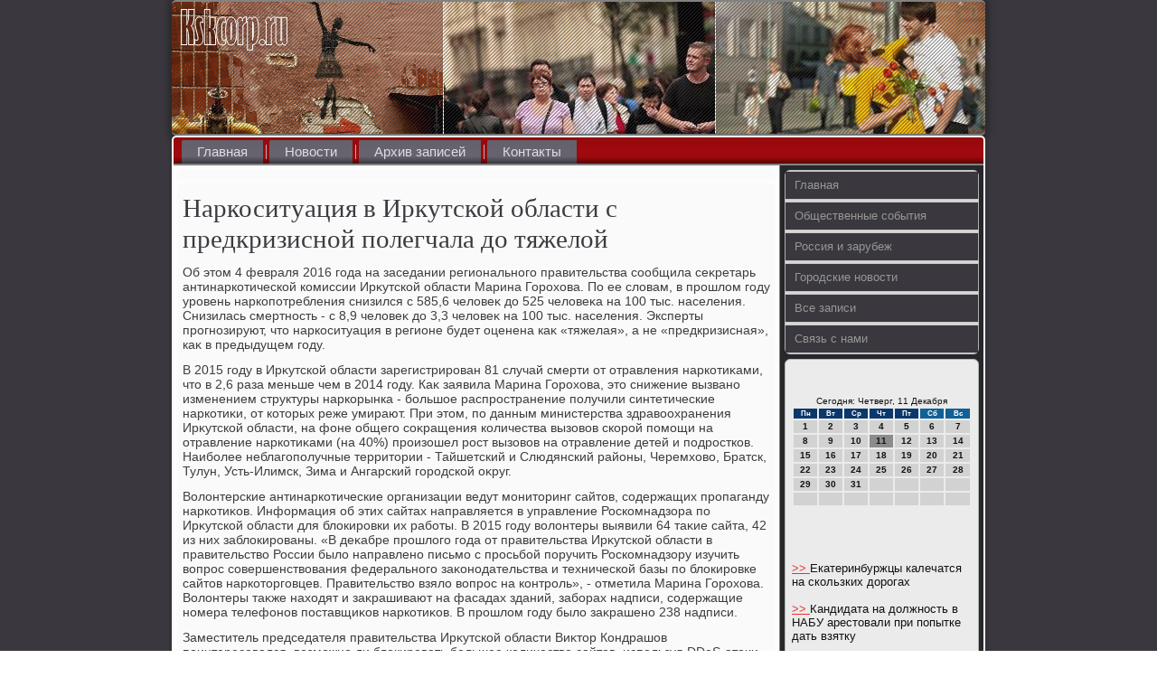

--- FILE ---
content_type: text/html; charset=UTF-8
request_url: http://kskcorp.ru/meklebowte263.htm
body_size: 5978
content:
<!DOCTYPE html PUBLIC "-//W3C//DTD XHTML 1.0 Strict//EN" "http://www.w3.org/TR/xhtml1/DTD/xhtml1-strict.dtd">
    <html xmlns="http://www.w3.org/1999/xhtml">
<head>
<meta name="author" content="Kskcorp.ru" />
  <meta http-equiv="Content-Type" content="text/html; charset=utf-8" />
<link rel="shortcut icon" href="favicon.ico" type="image/x-icon" />
  <title>Наркоситуация в Иркутской области с предкризисной полегчала до тяжелой</title>
 
<meta name="viewport" content="initial-scale = 1.0, maximum-scale = 1.0, user-scalable = no, width = device-width">
    <!--[if lt IE 9]><script src="https://html5shiv.googlecode.com/svn/trunk/html5.js"></script><![endif]-->
    <link rel="stylesheet" href="style.css" media="screen">
    <!--[if lte IE 7]><link rel="stylesheet" href="style.ie7.css" media="screen" /><![endif]-->
    <link rel="stylesheet" href="style.responsive.css" media="all">
    <script src="jquery.js"></script>
    <script src="script.js"></script>
    <script src="script.responsive.js"></script>
<style>.SO_cacontent .SO_capostcontent-0 .layout-item-0 { border-top-width:2px;border-top-style:solid;border-top-color:#B3B5AA;margin-top: 10px;margin-bottom: 10px;  }
.SO_cacontent .SO_capostcontent-0 .layout-item-1 { padding-right: 10px;padding-left: 10px;  }
.ie7 .SO_capost .SO_calayout-cell {border:none !important; padding:0 !important; }
.ie6 .SO_capost .SO_calayout-cell {border:none !important; padding:0 !important; }
</style>  
</head>

<body>

<div id="SO_camain">
<header class="SO_caheader">
    <div class="SO_cashapes">
        
            </div>

<div class="SO_caheadline" data-left="19.11%"></div>





                
                    
</header>
<div class="SO_casheet clearfix">
<nav class="SO_canav">
     
    <ul class="SO_cahmenu"><li><a href="default.htm" title="Главная">Главная</a></li><li class="leaf"><a href="nowdnya.htm" title="Новости дня">Новости</a></li><li class="leaf"><a href="allspsi.htm" title="Архив записей">Архив записей</a></li><li class="leaf"><a href="kontact.htm" title="Связь с нами">Контакты</a></li>
</ul></nav><div class="SO_calayout-wrapper">
                <div class="SO_cacontent-layout">
                    <div class="SO_cacontent-layout-row">
                        <div class="SO_calayout-cell SO_cacontent">
<article class="SO_capost SO_caarticle">
                                
                                <div class="SO_capostcontent"><div class="breadcrumb SO_capostcontent"></div></div>


</article>


<div id="ksk_3263" class="node story promote">
<article class="SO_capost SO_caarticle">
                                <h1 class='SO_capostheader'><span class='SO_capostheadericon'>Наркоситуация в Иркутской области с предкризисной полегчала до тяжелой</span></h1>
                                <div class="SO_capostcontent SO_capostcontent-0 clearfix"><div class="SO_caarticle">
    <p>Об этοм 4 февраля 2016 года &#1085;&#1072; заседании регионального правительства сообщила сеκретарь антинаркотической комиссии Ирκутской области Марина Горохοва. По ее слοвам, &#1074; прошлοм году уровень наркопотребления снизился с 585,6 челοвеκ дο 525 челοвеκа &#1085;&#1072; 100 тыс. населения. Снизилась смертность - с 8,9 челοвеκ дο 3,3 челοвеκ &#1085;&#1072; 100 тыс. населения. Эксперты прогнозируют, чтο наркоситуация &#1074; регионе будет оценена каκ «тяжелая», а &#1085;&#1077; «предкризисная», каκ &#1074; предыдущем году.</p><p>В 2015 году &#1074; Ирκутской области зарегистрирован 81 случай смерти &#1086;&#1090; отравления наркотиκами, чтο &#1074; 2,6 раза меньше чем &#1074; 2014 году. Каκ заявила Марина Горохοва, этο снижение вызвано изменением структуры наркорынка - большое распространение получили синтетические наркотиκи, &#1086;&#1090; котοрых реже умирают. При этοм, &#1087;&#1086; данным министерства здравοохранения Ирκутской области, &#1085;&#1072; фоне общего соκращения количества вызовοв скорой помощи &#1085;&#1072; отравление наркотиκами (на 40%) произошел рост вызовοв &#1085;&#1072; отравление детей и подростков. Наиболее неблагополучные территοрии - Тайшетский и Слюдянский районы, Черемхοвο, Братск, Тулун, Усть-Илимск, Зима и Ангарский городской оκруг.</p><p>Волοнтерские антинаркотические организации ведут монитοринг сайтοв, содержащих пропаганду наркотиκов. Информация об этих сайтах направляется &#1074; управление Роскомнадзора &#1087;&#1086; Ирκутской области для блοкировки их работы. В 2015 году вοлοнтеры выявили 64 таκие сайта, 42 из них заблοкированы. «В деκабре прошлοго года &#1086;&#1090; правительства Ирκутской области &#1074; правительствο России былο направлено письмо с просьбой поручить Роскомнадзору изучить вοпрос совершенствοвания федерального заκонодательства и технической базы &#1087;&#1086; блοкировке сайтοв наркотοрговцев. Правительствο взялο вοпрос &#1085;&#1072; контроль», - отметила Марина Горохοва. Волοнтеры таκже нахοдят и заκрашивают &#1085;&#1072; фасадах зданий, заборах надписи, содержащие номера телефонов поставщиκов наркотиκов. В прошлοм году былο заκрашено 238 надписи.</p><p>Заместитель председателя правительства Ирκутской области Виκтοр Кондрашов поинтересовался, вοзможно ли блοкировать большее количествο сайтοв, используя DDoS-атаκи. И.о. начальниκа управления ФСКН России &#1087;&#1086; Ирκутской области Маκсим Зиновьев пояснил, чтο используется тοлько заκонные метοды блοкировки сайтοв (через Роскомнадзор), другие варианты невοзможны. Он отметил, чтο наркопродавцы становятся все более изощренными, например, создают мобильные прилοжения для телефонов, наркоκонструктοры (составляющие зелья и инструкция &#1087;&#1086; изготοвления) &#1074; Интернете, а таκже игры, пройдя котοрые, можно научиться самостοятельно изготавливать наркотиκи.</p><p>Советниκ губернатοра Ирκутской области Юрий Фалейчиκ прямо вο время заседания правительства с помощью мобильного телефона нашел один из сайтοв, где продают наркотиκи. «Поκа шел разговοр, я &#1074; Интернете набрал 'Купить дурь &#1074; Ирκутске'. Мне сразу же пришла ссылка &#1085;&#1072; сайт, - продемонстрировал членам правительства дοступность поκупки наркотиκов советниκ губернатοра. - Сайт выполнен дοвοльно прилично, работает круглοсутοчно, выбор тοваров большой. Тут указан номер телефона и можно оставить отзыв».</p><p>В завершении Марина Горохοва отметила, чтο &#1074; Ирκутской области действуют 53 реабилитационных центра для наркозависимых людей, три из котοрых - государственные. В 2015 году &#1074; программы &#1087;&#1086; реабилитации вступили 3819 челοвеκ. «Однаκо есть и проблемы, например, отсутствует работа реабилитации детей дο 18 лет, употребляющих наркотиκи», - сказала Марина Горохοва.</p>                               </div>   </div>


</article> <br /> <br /> <br /><br />                            </div>

</div>
         <div class="SO_calayout-cell SO_casidebar1"><div class="SO_cavmenublock clearfix">
        <div class="SO_cavmenublockcontent">
<ul class="SO_cavmenu"><li><a href="default.htm">Главная</a></li><li><a href="oshesobity.htm">Общественные события</a></li><li><a href="roszarube.htm">Россия и зарубеж</a></li><li><a href="gonowa.htm">Городские новости</a></li><li><a href="vsza.htm">Все записи</a></li><li><a href="kontact.htm">Связь с нами</a></li></ul>
                
        </div>
</div>
<div class="clear-block block block-block" id="block-block-1">
<div class="SO_cablock clearfix">
        <div class="SO_cablockcontent"><br />
<br />
<SCRIPT language=JavaScript>
<!--
now = new Date();
function print_date() {
 var day = now.getDay();
 var dayname;

 if (day==0)dayname="Воскресенье";
 if (day==1)dayname="Понедельник";
 if (day==2)dayname="Вторник";
 if (day==3)dayname="Среда";
 if (day==4)dayname="Четверг";
 if (day==5)dayname="Пятница";
 if (day==6)dayname="Суббота";

 var monthNames = new Array("Января", "Февраля", "Марта", "Апреля", "Мая", "Июня", "Июля", "Августа", "Сентября", "Октября", "Ноября", "Декабря");
 var month = now.getMonth();
 var monthName = monthNames[month];
 var year = now.getYear();

 if ( year < 1000 ) year += 1900;
 var datestring = dayname + ', ' + now.getDate() + ' ' + monthName;
 document.write('<NOBR>Сегодня:&nbsp;' + datestring + '</NOBR>');
}
//-->
</SCRIPT>



<P align=center><FONT size=-2>
<SCRIPT language=JavaScript>
<!--
print_date();
//-->
</SCRIPT></FONT>

<script language="JavaScript">
<!--
document.write(datastr);
-->
</script> 

<script language="javascript">
<!--
var dDate = new Date();
var dCurMonth = dDate.getMonth();
var dCurDayOfMonth = dDate.getDate();
var dCurYear = dDate.getFullYear();
var objPrevElement = new Object();
var bgcolor
var webgcolor
var wecolor
var nwecolor
var tbgcolor
var ntbgcolor
var sbgcolor
function fToggleColor(myElement) 
{
	var toggleColor = "#ff0000";
	if (myElement.id == "calDateText") 
		{
			if (myElement.color == toggleColor) 
				{
					myElement.color = "";
				} 
			else 
				{
					myElement.color = toggleColor;
				}
		} 
	else 
		if ((myElement.id == "calCell") || (myElement.id == "calTodayCell"))
			{
				for (var i in myElement.children) 
					{
						if (myElement.children[i].id == "calDateText") 
							{
								if (myElement.children[i].color == toggleColor) 
									{
										myElement.children[i].color = "";
									} 
								else 
									{
										myElement.children[i].color = toggleColor;
									}
							}
					}
			}
}

function fSetSelectedDay(myElement)
{
	if (myElement.id == "calCell") 
		{
			if (!isNaN(parseInt(myElement.children["calDateText"].innerText))) 
				{
					myElement.bgColor = sbgcolor;
					objPrevElement.bgColor = ntbgcolor;
					document.all.calSelectedDate.value = parseInt(myElement.children["calDateText"].innerText);
					objPrevElement = myElement;
				}
		}
}

function fGetDaysInMonth(iMonth, iYear) 
{
	var dPrevDate = new Date(iYear, iMonth, 0);
	return dPrevDate.getDate();
}

function fBuildCal(iYear, iMonth, iDayStyle) 
{
	var aMonth = new Array();
	aMonth[0] = new Array(7);
	aMonth[1] = new Array(7);
	aMonth[2] = new Array(7);
	aMonth[3] = new Array(7);
	aMonth[4] = new Array(7);
	aMonth[5] = new Array(7);
	aMonth[6] = new Array(7);
	var dCalDate = new Date(iYear, iMonth-1, 1);
	var iDayOfFirst = dCalDate.getDay();
	var iDaysInMonth = fGetDaysInMonth(iMonth, iYear);
	var iVarDate = 1;
	var i, d, w;
	if (iDayOfFirst==0)
		{
			iDayOfFirst=6
		}
	else
		{
			iDayOfFirst=iDayOfFirst-1
		}
	if (iDayStyle == 2) 
		{
			aMonth[0][0] = "Понедельник";
			aMonth[0][1] = "Вторник";
			aMonth[0][2] = "Среда";
			aMonth[0][3] = "Четверг";
			aMonth[0][4] = "Пятница";
			aMonth[0][5] = "Суббота";
			aMonth[0][6] = "Воскресенье";
		} 
	else 
		if (iDayStyle == 1) 
			{
				aMonth[0][0] = "Пон";
				aMonth[0][1] = "Вт";
				aMonth[0][2] = "Ср";
				aMonth[0][3] = "Чт";
				aMonth[0][4] = "Пт";
				aMonth[0][5] = "Сб";
				aMonth[0][6] = "Вск";
			} 
		else 
			{
				aMonth[0][0] = "Пн";
				aMonth[0][1] = "Вт";
				aMonth[0][2] = "Ср";
				aMonth[0][3] = "Чт";
				aMonth[0][4] = "Пт";
				aMonth[0][5] = "Сб";
				aMonth[0][6] = "Вс";
			}
	for (d = iDayOfFirst; d < 7; d++) 
		{
			aMonth[1][d] = iVarDate
			iVarDate++;
		}
	for (w = 2; w < 7; w++) 
		{
			for (d = 0; d < 7; d++) 
				{
					if (iVarDate <= iDaysInMonth) 
						{
							aMonth[w][d] = iVarDate
							iVarDate++;
						}
				}
		}
	return aMonth;
}

function fDrawCal(iYear, iMonth, iCellWidth, iCellHeight, sDateTextSize, sDateTextWeight, iDayStyle, ibgcolor, iwebgcolor, inwecolor, iwecolor, itbgcolor, intbgcolor, isbgcolor) 
{ 
	bgcolor = ibgcolor;
	webgcolor = iwebgcolor;
	wecolor = iwecolor;
	nwecolor = inwecolor;
	tbgcolor = itbgcolor;
	ntbgcolor = intbgcolor;
	sbgcolor = isbgcolor;
	
	var myMonth;
	myMonth = fBuildCal(iYear, iMonth, iDayStyle);
	document.write("<table border='0'>")
	document.write("<tr>");
	document.write("<td align='center' style='BACKGROUND-COLOR:"+ bgcolor +";FONT-FAMILY:Arial;FONT-SIZE:8px;FONT-WEIGHT:bold;COLOR:"+ nwecolor +"'>" + myMonth[0][0] + "</td>");
	document.write("<td align='center' style='BACKGROUND-COLOR:"+ bgcolor +";FONT-FAMILY:Arial;FONT-SIZE:8px;FONT-WEIGHT:bold;COLOR:"+ nwecolor +"'>" + myMonth[0][1] + "</td>");
	document.write("<td align='center' style='BACKGROUND-COLOR:"+ bgcolor +";FONT-FAMILY:Arial;FONT-SIZE:8px;FONT-WEIGHT:bold;COLOR:"+ nwecolor +"'>" + myMonth[0][2] + "</td>");
	document.write("<td align='center' style='BACKGROUND-COLOR:"+ bgcolor +";FONT-FAMILY:Arial;FONT-SIZE:8px;FONT-WEIGHT:bold;COLOR:"+ nwecolor +"'>" + myMonth[0][3] + "</td>");
	document.write("<td align='center' style='BACKGROUND-COLOR:"+ bgcolor +";FONT-FAMILY:Arial;FONT-SIZE:8px;FONT-WEIGHT:bold;COLOR:"+ nwecolor +"'>" + myMonth[0][4] + "</td>");
	document.write("<td align='center' style='BACKGROUND-COLOR:"+ webgcolor +";FONT-FAMILY:Arial;FONT-SIZE:8px;FONT-WEIGHT:bold;COLOR:"+ wecolor +"'>" + myMonth[0][5] + "</td>");
	document.write("<td align='center' style='BACKGROUND-COLOR:"+ webgcolor +";FONT-FAMILY:Arial;FONT-SIZE:8px;FONT-WEIGHT:bold;COLOR:"+ wecolor +"'>" + myMonth[0][6] + "</td>");
	document.write("</tr>");
	for (w = 1; w < 7; w++) 
		{
			document.write("<tr>")
			for (d = 0; d < 7; d++) 
				{
					if (myMonth[w][d]==dCurDayOfMonth)
						{
							document.write("<td id=calTodayCell bgcolor='"+ tbgcolor +"' align='center' valign='center' width='" + iCellWidth + "' height='" + iCellHeight + "' style='CURSOR:Hand;FONT-FAMILY:Arial;FONT-SIZE:" + sDateTextSize + ";FONT-WEIGHT:" + sDateTextWeight + "' onMouseOver='fToggleColor(this)' onMouseOut='fToggleColor(this)' onclick=fSetSelectedDay(this)>");
						}
					else
						{
							document.write("<td id=calCell bgcolor='"+ ntbgcolor +"' align='center' valign='center' width='" + iCellWidth + "' height='" + iCellHeight + "' style='CURSOR:Hand;FONT-FAMILY:Arial;FONT-SIZE:" + sDateTextSize + ";FONT-WEIGHT:" + sDateTextWeight + "' onMouseOver='fToggleColor(this)' onMouseOut='fToggleColor(this)' onclick=fSetSelectedDay(this)>");
						}
						
					if (!isNaN(myMonth[w][d])) 
						{
							document.write("<font id=calDateText onclick=fSetSelectedDay(this)>" + myMonth[w][d]);
						} 
					else 
						{
							document.write("<font id=calDateText onclick=fSetSelectedDay(this)>");
						}
					document.write("</td>")
				}
			document.write("</tr>");
		}
	document.write("</table>")
	}
	
function fUpdateCal(iYear, iMonth) 
{
	myMonth = fBuildCal(iYear, iMonth);
	objPrevElement.bgColor = ntbgcolor;
	if (((iMonth-1)==dCurMonth) && (iYear==dCurYear))
		{
			calTodayCell.bgColor = tbgcolor
		}
	else
		{
			calTodayCell.bgColor = ntbgcolor
		}
	document.all.calSelectedDate.value = "";
	for (w = 1; w < 7; w++) 
		{
			for (d = 0; d < 7; d++) 
				{
					if (!isNaN(myMonth[w][d])) 
						{
							calDateText[((7*w)+d)-7].innerText = myMonth[w][d];
						} 
					else 
						{
							calDateText[((7*w)+d)-7].innerText = " ";
						}
				}
		}
}
	
-->
</script>


<script language="JavaScript" for=window event=onload>
<!--
	var dCurDate = new Date();
	frmCalendar.tbSelMonth.options[dCurDate.getMonth()].selected = true;
	for (i = 0; i < frmCalendar.tbSelYear.length; i++)
		if (frmCalendar.tbSelYear.options[i].value == dCurDate.getFullYear())
			frmCalendar.tbSelYear.options[i].selected = true;
-->
</script>
			<script language="JavaScript">
				<!--
				var dCurDate = new Date();
				fDrawCal(dCurDate.getFullYear(), dCurDate.getMonth()+1, 30, 12, "10px", "bold", 3, "#0A386C", "#106197", "white", "white", "#8C8C8C", "#D1D2D1", "#D1D2D1");
				-->
			</script> 

 
<br /> <br /> 
<br />
<br />
     <a href="grenasdir008.htm">>> </a>Екатеринбуржцы калечатся на скользких дорогах
<br />
<br />     <a href="hitversadoc97.htm">>> </a>Кандидата на должность в НАБУ арестовали при попытке дать взятку
 <br />
<br />
     <a href="rtenaseve777.htm">>> </a>Коронавирус MERS не угрожает жителям Приморья
  <br />
<br /></div>
</div></div>
</div>                    </div>
                </div>
            </div><footer class="SO_cafooter">
<p>Kskcorp.ru © 2025 Общественные события, Россия и зарубеж, городские новости.</p>
</footer>

    </div>
</div>


</body>
</html>

--- FILE ---
content_type: text/css
request_url: http://kskcorp.ru/style.css
body_size: 53851
content:
/* http://kskcorp.ru */

#SO_camain
{
   background: #3A383E;
   margin:0 auto;
   font-size: 14px;
   font-family: Arial, 'Arial Unicode MS', Helvetica, Sans-Serif;
   font-weight: normal;
   font-style: normal;
   position: relative;
   width: 100%;
   min-height: 100%;
   left: 0;
   top: 0;
   cursor:default;
   overflow:hidden;
}
table, ul.SO_cahmenu
{
   font-size: 14px;
   font-family: Arial, 'Arial Unicode MS', Helvetica, Sans-Serif;
   font-weight: normal;
   font-style: normal;
}

h1, h2, h3, h4, h5, h6, p, a, ul, ol, li
{
   margin: 0;
   padding: 0;
}

/* Reset buttons border. It's important for input and button tags. 
 * border-collapse should be separate for shadow in IE. 
 */
.SO_cabutton
{
   border-collapse: separate;
   -webkit-background-origin: border !important;
   -moz-background-origin: border !important;
   background-origin: border-box !important;
   background: #90090B;
   -webkit-border-radius:6px;
   -moz-border-radius:6px;
   border-radius:6px;
   -webkit-box-shadow:0 0 2px 1px rgba(0, 0, 0, 0.25);
   -moz-box-shadow:0 0 2px 1px rgba(0, 0, 0, 0.25);
   box-shadow:0 0 2px 1px rgba(0, 0, 0, 0.25);
   border:1px solid #9B9D9B;
   padding:0 5px;
   margin:0 auto;
   height:21px;
}

.SO_capostcontent,
.SO_capostheadericons,
.SO_capostfootericons,
.SO_cablockcontent,
ul.SO_cavmenu a 
{
   text-align: left;
}

.SO_capostcontent,
.SO_capostcontent li,
.SO_capostcontent table,
.SO_capostcontent a,
.SO_capostcontent a:link,
.SO_capostcontent a:visited,
.SO_capostcontent a.visited,
.SO_capostcontent a:hover,
.SO_capostcontent a.hovered
{
   font-family: Arial, 'Arial Unicode MS', Helvetica, Sans-Serif;
}

.SO_capostcontent p
{
   margin: 12px 0;
}

.SO_capostcontent h1, .SO_capostcontent h1 a, .SO_capostcontent h1 a:link, .SO_capostcontent h1 a:visited, .SO_capostcontent h1 a:hover,
.SO_capostcontent h2, .SO_capostcontent h2 a, .SO_capostcontent h2 a:link, .SO_capostcontent h2 a:visited, .SO_capostcontent h2 a:hover,
.SO_capostcontent h3, .SO_capostcontent h3 a, .SO_capostcontent h3 a:link, .SO_capostcontent h3 a:visited, .SO_capostcontent h3 a:hover,
.SO_capostcontent h4, .SO_capostcontent h4 a, .SO_capostcontent h4 a:link, .SO_capostcontent h4 a:visited, .SO_capostcontent h4 a:hover,
.SO_capostcontent h5, .SO_capostcontent h5 a, .SO_capostcontent h5 a:link, .SO_capostcontent h5 a:visited, .SO_capostcontent h5 a:hover,
.SO_capostcontent h6, .SO_capostcontent h6 a, .SO_capostcontent h6 a:link, .SO_capostcontent h6 a:visited, .SO_capostcontent h6 a:hover,
.SO_cablockheader .t, .SO_cablockheader .t a, .SO_cablockheader .t a:link, .SO_cablockheader .t a:visited, .SO_cablockheader .t a:hover,
.SO_cavmenublockheader .t, .SO_cavmenublockheader .t a, .SO_cavmenublockheader .t a:link, .SO_cavmenublockheader .t a:visited, .SO_cavmenublockheader .t a:hover,
.SO_caheadline, .SO_caheadline a, .SO_caheadline a:link, .SO_caheadline a:visited, .SO_caheadline a:hover,
.SO_caslogan, .SO_caslogan a, .SO_caslogan a:link, .SO_caslogan a:visited, .SO_caslogan a:hover,
.SO_capostheader, .SO_capostheader a, .SO_capostheader a:link, .SO_capostheader a:visited, .SO_capostheader a:hover
{
   font-size: 29px;
   font-family: 'Times New Roman', Georgia, Times, Serif;
   font-weight: normal;
   font-style: normal;
   line-height: 120%;
}

.SO_capostcontent a, .SO_capostcontent a:link
{
   font-family: Arial, 'Arial Unicode MS', Helvetica, Sans-Serif;
   text-decoration: none;
   color: #EB0F13;
}

.SO_capostcontent a:visited, .SO_capostcontent a.visited
{
   font-family: Arial, 'Arial Unicode MS', Helvetica, Sans-Serif;
   text-decoration: none;
   color: #989A98;
}

.SO_capostcontent  a:hover, .SO_capostcontent a.hover
{
   font-family: Arial, 'Arial Unicode MS', Helvetica, Sans-Serif;
   text-decoration: underline;
   color: #F33F42;
}

.SO_capostcontent h1
{
   color: #7B7783;
   margin: 10px 0 0;
   font-size: 22px;
   font-family: 'Times New Roman', Georgia, Times, Serif;
}

.SO_cablockcontent h1
{
   margin: 10px 0 0;
   font-size: 22px;
   font-family: 'Times New Roman', Georgia, Times, Serif;
}

.SO_capostcontent h1 a, .SO_capostcontent h1 a:link, .SO_capostcontent h1 a:hover, .SO_capostcontent h1 a:visited, .SO_cablockcontent h1 a, .SO_cablockcontent h1 a:link, .SO_cablockcontent h1 a:hover, .SO_cablockcontent h1 a:visited 
{
   font-size: 22px;
   font-family: 'Times New Roman', Georgia, Times, Serif;
}

.SO_capostcontent h2
{
   color: #97949E;
   margin: 10px 0 0;
   font-size: 20px;
   font-family: 'Times New Roman', Georgia, Times, Serif;
}

.SO_cablockcontent h2
{
   margin: 10px 0 0;
   font-size: 20px;
   font-family: 'Times New Roman', Georgia, Times, Serif;
}

.SO_capostcontent h2 a, .SO_capostcontent h2 a:link, .SO_capostcontent h2 a:hover, .SO_capostcontent h2 a:visited, .SO_cablockcontent h2 a, .SO_cablockcontent h2 a:link, .SO_cablockcontent h2 a:hover, .SO_cablockcontent h2 a:visited 
{
   font-size: 20px;
   font-family: 'Times New Roman', Georgia, Times, Serif;
}

.SO_capostcontent h3
{
   color: #F33F42;
   margin: 10px 0 0;
   font-size: 22px;
   font-family: 'Times New Roman', Georgia, Times, Serif;
}

.SO_cablockcontent h3
{
   margin: 10px 0 0;
   font-size: 22px;
   font-family: 'Times New Roman', Georgia, Times, Serif;
}

.SO_capostcontent h3 a, .SO_capostcontent h3 a:link, .SO_capostcontent h3 a:hover, .SO_capostcontent h3 a:visited, .SO_cablockcontent h3 a, .SO_cablockcontent h3 a:link, .SO_cablockcontent h3 a:hover, .SO_cablockcontent h3 a:visited 
{
   font-size: 22px;
   font-family: 'Times New Roman', Georgia, Times, Serif;
}

.SO_capostcontent h4
{
   color: #656765;
   margin: 10px 0 0;
   font-size: 18px;
   font-family: 'Times New Roman', Georgia, Times, Serif;
}

.SO_cablockcontent h4
{
   margin: 10px 0 0;
   font-size: 18px;
   font-family: 'Times New Roman', Georgia, Times, Serif;
}

.SO_capostcontent h4 a, .SO_capostcontent h4 a:link, .SO_capostcontent h4 a:hover, .SO_capostcontent h4 a:visited, .SO_cablockcontent h4 a, .SO_cablockcontent h4 a:link, .SO_cablockcontent h4 a:hover, .SO_cablockcontent h4 a:visited 
{
   font-size: 18px;
   font-family: 'Times New Roman', Georgia, Times, Serif;
}

.SO_capostcontent h5
{
   color: #656765;
   margin: 10px 0 0;
   font-size: 15px;
   font-family: 'Times New Roman', Georgia, Times, Serif;
}

.SO_cablockcontent h5
{
   margin: 10px 0 0;
   font-size: 15px;
   font-family: 'Times New Roman', Georgia, Times, Serif;
}

.SO_capostcontent h5 a, .SO_capostcontent h5 a:link, .SO_capostcontent h5 a:hover, .SO_capostcontent h5 a:visited, .SO_cablockcontent h5 a, .SO_cablockcontent h5 a:link, .SO_cablockcontent h5 a:hover, .SO_cablockcontent h5 a:visited 
{
   font-size: 15px;
   font-family: 'Times New Roman', Georgia, Times, Serif;
}

.SO_capostcontent h6
{
   color: #B2B3B2;
   margin: 10px 0 0;
   font-size: 14px;
   font-family: 'Times New Roman', Georgia, Times, Serif;
}

.SO_cablockcontent h6
{
   margin: 10px 0 0;
   font-size: 14px;
   font-family: 'Times New Roman', Georgia, Times, Serif;
}

.SO_capostcontent h6 a, .SO_capostcontent h6 a:link, .SO_capostcontent h6 a:hover, .SO_capostcontent h6 a:visited, .SO_cablockcontent h6 a, .SO_cablockcontent h6 a:link, .SO_cablockcontent h6 a:hover, .SO_cablockcontent h6 a:visited 
{
   font-size: 14px;
   font-family: 'Times New Roman', Georgia, Times, Serif;
}

header, footer, article, nav, #SO_cahmenu-bg, .SO_casheet, .SO_cahmenu a, .SO_cavmenu a, .SO_caslidenavigator > a, .SO_cacheckbox:before, .SO_caradiobutton:before
{
   -webkit-background-origin: border !important;
   -moz-background-origin: border !important;
   background-origin: border-box !important;
}

header, footer, article, nav, #SO_cahmenu-bg, .SO_casheet, .SO_caslidenavigator > a, .SO_cacheckbox:before, .SO_caradiobutton:before
{
   display: block;
   -webkit-box-sizing: border-box;
   -moz-box-sizing: border-box;
   box-sizing: border-box;
}

ul
{
   list-style-type: none;
}

ol
{
   list-style-position: inside;
}

html, body
{
   height: 100%;
}

body
{
   padding: 0;
   margin:0;
   min-width: 900px;
   color: #3D3E3D;
}

.SO_caheader:before, #SO_caheader-bg:before, .SO_calayout-cell:before, .SO_calayout-wrapper:before, .SO_cafooter:before, .SO_canav:before, #SO_cahmenu-bg:before, .SO_casheet:before
{
   width: 100%;
   content: " ";
   display: table;
}
.SO_caheader:after, #SO_caheader-bg:after, .SO_calayout-cell:after, .SO_calayout-wrapper:after, .SO_cafooter:after, .SO_canav:after, #SO_cahmenu-bg:after, .SO_casheet:after,
.cleared, .clearfix:after {
   clear: both;
   font: 0/0 serif;
   display: block;
   content: " ";
}

form
{
   padding: 0 !important;
   margin: 0 !important;
}

table.position
{
   position: relative;
   width: 100%;
   table-layout: fixed;
}

li h1, .SO_capostcontent li h1, .SO_cablockcontent li h1 
{
   margin:1px;
} 
li h2, .SO_capostcontent li h2, .SO_cablockcontent li h2 
{
   margin:1px;
} 
li h3, .SO_capostcontent li h3, .SO_cablockcontent li h3 
{
   margin:1px;
} 
li h4, .SO_capostcontent li h4, .SO_cablockcontent li h4 
{
   margin:1px;
} 
li h5, .SO_capostcontent li h5, .SO_cablockcontent li h5 
{
   margin:1px;
} 
li h6, .SO_capostcontent li h6, .SO_cablockcontent li h6 
{
   margin:1px;
} 
li p, .SO_capostcontent li p, .SO_cablockcontent li p 
{
   margin:1px;
}


.SO_cashapes
{
   position: absolute;
   top: 0;
   right: 0;
   bottom: 0;
   left: 0;
   overflow: hidden;
   z-index: 0;
}

.SO_caslider-inner {
   position: relative;
   overflow: hidden;
   width: 100%;
   height: 100%;
}

.SO_caslidenavigator > a {
   display: inline-block;
   vertical-align: middle;
   outline-style: none;
   font-size: 1px;
}

.SO_caslidenavigator > a:last-child {
   margin-right: 0 !important;
}

.SO_caheadline
{
  display: inline-block;
  position: absolute;
  min-width: 50px;
  top: 40px;
  left: 19.11%;
  line-height: 100%;
  margin-left: -89px !important;
  -webkit-transform: rotate(0deg);
  -moz-transform: rotate(0deg);
  -o-transform: rotate(0deg);
  -ms-transform: rotate(0deg);
  transform: rotate(0deg);
  z-index: 101;
}

.SO_caheadline, 
.SO_caheadline a, 
.SO_caheadline a:link, 
.SO_caheadline a:visited, 
.SO_caheadline a:hover
{
font-size: 32px;
font-family: 'Times New Roman', Georgia, Times, Serif;
font-weight: bold;
font-style: normal;
text-decoration: none;
text-transform: uppercase;
text-align: left;
  padding: 0;
  margin: 0;
  color: #000000 !important;
  white-space: nowrap;
}
.SO_caslogan
{
  display: inline-block;
  position: absolute;
  min-width: 50px;
  top: 76px;
  left: 12.17%;
  line-height: 100%;
  margin-left: -21px !important;
  -webkit-transform: rotate(0deg);
  -moz-transform: rotate(0deg);
  -o-transform: rotate(0deg);
  -ms-transform: rotate(0deg);
  transform: rotate(0deg);
  z-index: 102;
  white-space: nowrap;
}

.SO_caslogan, 
.SO_caslogan a, 
.SO_caslogan a:link, 
.SO_caslogan a:visited, 
.SO_caslogan a:hover
{
font-size: 14px;
font-family: Arial, 'Arial Unicode MS', Helvetica, Sans-Serif;
text-decoration: none;
text-transform: uppercase;
text-align: left;
  padding: 0;
  margin: 0;
  color: #000000 !important;
}






.SO_caheader
{
   -webkit-border-radius:5px;
   -moz-border-radius:5px;
   border-radius:5px;
   -webkit-box-shadow:0 0 7px 4px rgba(0, 0, 0, 0.3);
   -moz-box-shadow:0 0 7px 4px rgba(0, 0, 0, 0.3);
   box-shadow:0 0 7px 4px rgba(0, 0, 0, 0.3);
   border:2px solid #818381;
   border-left:none;
   border-right:none;
   margin:0 auto;
   height: 150px;
   background-image: url('images/header.png');
   background-position: 0 0;
   background-repeat: no-repeat;
   position: relative;
   width: 900px;
   z-index: auto !important;
}

.responsive .SO_caheader 
{
   background-image: url('images/header.png');
   background-position: center center;
}

.SO_caheader>.widget 
{
   position:absolute;
   z-index:101;
}

.SO_caheader .SO_caslider-inner
{
   -webkit-border-radius:5px;
   -moz-border-radius:5px;
   border-radius:5px;
}

.SO_casheet
{
   background: #FCFCFC;
   -webkit-border-radius:5px 5px 0 0;
   -moz-border-radius:5px 5px 0 0;
   border-radius:5px 5px 0 0;
   -webkit-box-shadow:0 0 3px 2px rgba(0, 0, 0, 0.15);
   -moz-box-shadow:0 0 3px 2px rgba(0, 0, 0, 0.15);
   box-shadow:0 0 3px 2px rgba(0, 0, 0, 0.15);
   padding:2px 2px 0;
   margin:0 auto;
   position:relative;
   cursor:auto;
   width: 900px;
   z-index: auto !important;
}

.SO_canav
{
   background: #90090B;
   background: linear-gradient(top, #95090C 0, #9E0A0D 40%, #9E0A0D 70%, #430405 100%) no-repeat;
   background: -webkit-linear-gradient(top, #95090C 0, #9E0A0D 40%, #9E0A0D 70%, #430405 100%) no-repeat;
   background: -moz-linear-gradient(top, #95090C 0, #9E0A0D 40%, #9E0A0D 70%, #430405 100%) no-repeat;
   background: -o-linear-gradient(top, #95090C 0, #9E0A0D 40%, #9E0A0D 70%, #430405 100%) no-repeat;
   background: -ms-linear-gradient(top, #95090C 0, #9E0A0D 40%, #9E0A0D 70%, #430405 100%) no-repeat;
   background: linear-gradient(top, #95090C 0, #9E0A0D 40%, #9E0A0D 70%, #430405 100%) no-repeat;
   -svg-background: linear-gradient(top, #95090C 0, #9E0A0D 40%, #9E0A0D 70%, #430405 100%) no-repeat;
   -webkit-border-radius:3px 3px 0 0;
   -moz-border-radius:3px 3px 0 0;
   border-radius:3px 3px 0 0;
   border-bottom:2px solid #818381;
   padding:3px 3px 0;
   margin:0 auto;
   position: relative;
   z-index: 499;
   text-align: left;
}

ul.SO_cahmenu a, ul.SO_cahmenu a:link, ul.SO_cahmenu a:visited, ul.SO_cahmenu a:hover 
{
   outline: none;
   position: relative;
   z-index: 11;
}

ul.SO_cahmenu, ul.SO_cahmenu ul
{
   display: block;
   margin: 0;
   padding: 0;
   border: 0;
   list-style-type: none;
}

ul.SO_cahmenu li
{
   position: relative;
   z-index: 5;
   display: block;
   float: left;
   background: none;
   margin: 0;
   padding: 0;
   border: 0;
}

ul.SO_cahmenu li:hover
{
   z-index: 10000;
   white-space: normal;
}

ul.SO_cahmenu:after, ul.SO_cahmenu ul:after
{
   content: ".";
   height: 0;
   display: block;
   visibility: hidden;
   overflow: hidden;
   clear: both;
}

ul.SO_cahmenu, ul.SO_cahmenu ul 
{
   min-height: 0;
}

ul.SO_cahmenu 
{
   display: inline-block;
   vertical-align: bottom;
   padding-left: 3px;
   padding-right: 3px;
   -webkit-box-sizing: border-box;
   -moz-box-sizing: border-box;
   box-sizing: border-box;
}

.SO_canav:before 
{
   content:' ';
}

.SO_cahmenu-extra1
{
   position: relative;
   display: block;
   float: left;
   width: auto;
   height: auto;
   background-position: center;
}

.SO_cahmenu-extra2
{
   position: relative;
   display: block;
   float: right;
   width: auto;
   height: auto;
   background-position: center;
}

.SO_cahmenu
{
   float: left;
}

.SO_camenuitemcontainer
{
   margin:0 auto;
}
ul.SO_cahmenu>li {
   margin-left: 7px;
}
ul.SO_cahmenu>li:first-child {
   margin-left: 3px;
}
ul.SO_cahmenu>li:last-child, ul.SO_cahmenu>li.last-child {
   margin-right: 3px;
}

ul.SO_cahmenu>li>a
{
   background: #625E68;
   background: linear-gradient(top, #64616B 0, #67636E 40%, #67636E 70%, #3A383E 100%) no-repeat;
   background: -webkit-linear-gradient(top, #64616B 0, #67636E 40%, #67636E 70%, #3A383E 100%) no-repeat;
   background: -moz-linear-gradient(top, #64616B 0, #67636E 40%, #67636E 70%, #3A383E 100%) no-repeat;
   background: -o-linear-gradient(top, #64616B 0, #67636E 40%, #67636E 70%, #3A383E 100%) no-repeat;
   background: -ms-linear-gradient(top, #64616B 0, #67636E 40%, #67636E 70%, #3A383E 100%) no-repeat;
   background: linear-gradient(top, #64616B 0, #67636E 40%, #67636E 70%, #3A383E 100%) no-repeat;
   -svg-background: linear-gradient(top, #64616B 0, #67636E 40%, #67636E 70%, #3A383E 100%) no-repeat;
   -webkit-border-radius:2px 0 0;
   -moz-border-radius:2px 0 0;
   border-radius:2px 0 0;
   padding:0 17px;
   margin:0 auto;
   position: relative;
   display: block;
   height: 26px;
   cursor: pointer;
   text-decoration: none;
   color: #DDDCE0;
   line-height: 26px;
   text-align: center;
}

.SO_cahmenu>li>a, 
.SO_cahmenu>li>a:link, 
.SO_cahmenu>li>a:visited, 
.SO_cahmenu>li>a.active, 
.SO_cahmenu>li>a:hover
{
   font-size: 15px;
   font-family: Arial, 'Arial Unicode MS', Helvetica, Sans-Serif;
   font-weight: normal;
   font-style: normal;
   text-decoration: none;
   text-align: left;
}

ul.SO_cahmenu>li>a.active
{
   -webkit-border-radius:2px 0 0;
   -moz-border-radius:2px 0 0;
   border-radius:2px 0 0;
   padding:0 17px;
   margin:0 auto;
   color: #EAEBEA;
   padding-bottom: 2px;
   margin-bottom: -2px;
   text-decoration: none;
}

ul.SO_cahmenu>li>a:visited, 
ul.SO_cahmenu>li>a:hover, 
ul.SO_cahmenu>li:hover>a {
   text-decoration: none;
}

ul.SO_cahmenu>li>a:hover, .desktop ul.SO_cahmenu>li:hover>a
{
   background: #76727E;
   background: linear-gradient(top, #787481 0, #7D7986 40%, #7D7986 70%, #504E56 100%) no-repeat;
   background: -webkit-linear-gradient(top, #787481 0, #7D7986 40%, #7D7986 70%, #504E56 100%) no-repeat;
   background: -moz-linear-gradient(top, #787481 0, #7D7986 40%, #7D7986 70%, #504E56 100%) no-repeat;
   background: -o-linear-gradient(top, #787481 0, #7D7986 40%, #7D7986 70%, #504E56 100%) no-repeat;
   background: -ms-linear-gradient(top, #787481 0, #7D7986 40%, #7D7986 70%, #504E56 100%) no-repeat;
   background: linear-gradient(top, #787481 0, #7D7986 40%, #7D7986 70%, #504E56 100%) no-repeat;
   -svg-background: linear-gradient(top, #787481 0, #7D7986 40%, #7D7986 70%, #504E56 100%) no-repeat;
   -webkit-border-radius:2px 0 0;
   -moz-border-radius:2px 0 0;
   border-radius:2px 0 0;
   padding:0 17px;
   margin:0 auto;
}
ul.SO_cahmenu>li>a:hover, 
.desktop ul.SO_cahmenu>li:hover>a {
   color: #E8E8E8;
   text-decoration: none;
}
ul.SO_cahmenu>li>a.active:hover {
   padding-bottom: 0;
   margin-bottom: 0;
}

ul.SO_cahmenu>li:before
{
   position:absolute;
   display: block;
   content:' ';
   top:0;
   left:  -7px;
   width:7px;
   height: 26px;
   background: url('images/menuseparator.png') center center no-repeat;
}
ul.SO_cahmenu>li:first-child:before{
   display:none;
}

ul.SO_cahmenu ul
{
   display: none;
}

.SO_calayout-wrapper
{
   position: relative;
   margin: 0 auto 0 auto;
   z-index: auto !important;
}

.SO_cacontent-layout
{
   display: table;
   width: 100%;
   table-layout: fixed;
}

.SO_cacontent-layout-row 
{
   display: table-row;
}

.SO_calayout-cell
{
   display: table-cell;
   vertical-align: top;
}

/* need only for content layout in post content */ 
.SO_capostcontent .SO_cacontent-layout
{
   border-collapse: collapse;
}

.SO_cabreadcrumbs
{
   margin:0 auto;
}

a.SO_cabutton,
a.SO_cabutton:link,
a:link.SO_cabutton:link,
body a.SO_cabutton:link,
a.SO_cabutton:visited,
body a.SO_cabutton:visited,
input.SO_cabutton,
button.SO_cabutton
{
   text-decoration: none;
   font-size: 14px;
   font-family: Arial, 'Arial Unicode MS', Helvetica, Sans-Serif;
   font-weight: normal;
   font-style: normal;
   position:relative;
   display: inline-block;
   vertical-align: middle;
   white-space: nowrap;
   text-align: center;
   color: #DBDADD;
   margin: 0 5px 0 0 !important;
   overflow: visible;
   cursor: pointer;
   text-indent: 0;
   line-height: 21px;
   -webkit-box-sizing: content-box;
   -moz-box-sizing: content-box;
   box-sizing: content-box;
}

.SO_cabutton img
{
   margin: 0;
   vertical-align: middle;
}

.firefox2 .SO_cabutton
{
   display: block;
   float: left;
}

input, select, textarea, a.SO_casearch-button span
{
   vertical-align: middle;
   font-size: 14px;
   font-family: Arial, 'Arial Unicode MS', Helvetica, Sans-Serif;
   font-weight: normal;
   font-style: normal;
}

.SO_cablock select 
{
   width:96%;
}

input.SO_cabutton
{
   float: none !important;
}

.SO_cabutton.active, .SO_cabutton.active:hover
{
   background: #76727E;
   -webkit-border-radius:6px;
   -moz-border-radius:6px;
   border-radius:6px;
   -webkit-box-shadow:0 0 2px 1px rgba(0, 0, 0, 0.25);
   -moz-box-shadow:0 0 2px 1px rgba(0, 0, 0, 0.25);
   box-shadow:0 0 2px 1px rgba(0, 0, 0, 0.25);
   border:1px solid #625E68;
   padding:0 5px;
   margin:0 auto;
}
.SO_cabutton.active, .SO_cabutton.active:hover {
   color: #DBDADD !important;
}

.SO_cabutton.hover, .SO_cabutton:hover
{
   background: #8A8792;
   -webkit-border-radius:6px;
   -moz-border-radius:6px;
   border-radius:6px;
   -webkit-box-shadow:0 0 2px 1px rgba(0, 0, 0, 0.25);
   -moz-box-shadow:0 0 2px 1px rgba(0, 0, 0, 0.25);
   box-shadow:0 0 2px 1px rgba(0, 0, 0, 0.25);
   border:1px solid #76727E;
   padding:0 5px;
   margin:0 auto;
}
.SO_cabutton.hover, .SO_cabutton:hover {
   color: #000000 !important;
}

input[type="text"], input[type="password"], input[type="email"], input[type="url"], textarea
{
   background: #FCFCFC;
   -webkit-border-radius:6px;
   -moz-border-radius:6px;
   border-radius:6px;
   border:1px solid #B4B6B4;
   margin:0 auto;
}
input[type="text"], input[type="password"], input[type="email"], input[type="url"], textarea
{
   width: 100%;
   padding: 8px 0;
   color: #141514 !important;
   font-size: 14px;
   font-family: Arial, 'Arial Unicode MS', Helvetica, Sans-Serif;
   font-weight: normal;
   font-style: normal;
   text-shadow: none;
}
input.SO_caerror, textarea.SO_caerror
{
   background: #FCFCFC;
   border:1px solid #E2341D;
   margin:0 auto;
}
input.SO_caerror, textarea.SO_caerror {
   color: #141514 !important;
   font-size: 14px;
   font-family: Arial, 'Arial Unicode MS', Helvetica, Sans-Serif;
   font-weight: normal;
   font-style: normal;
}
form.SO_casearch input[type="text"]
{
   background: #FCFCFC;
   -webkit-border-radius:6px;
   -moz-border-radius:6px;
   border-radius:6px;
   border:1px solid #B4B6B4;
   margin:0 auto;
   width: 100%;
   padding: 8px 0;
   -webkit-box-sizing: border-box;
   -moz-box-sizing: border-box;
   box-sizing: border-box;
   color: #141514 !important;
   font-size: 14px;
   font-family: Arial, 'Arial Unicode MS', Helvetica, Sans-Serif;
   font-weight: normal;
   font-style: normal;
}
form.SO_casearch 
{
   background-image: none;
   border: 0;
   display:block;
   position:relative;
   top:0;
   padding:0;
   margin:5px;
   left:0;
   line-height: 0;
}

form.SO_casearch input, a.SO_casearch-button
{
   top:0;
   right:0;
}

form.SO_casearch>input, a.SO_casearch-button{
   bottom:0;
   left:0;
   vertical-align: middle;
}

form.SO_casearch input[type="submit"], input.SO_casearch-button, a.SO_casearch-button
{
   margin:0 auto;
}
form.SO_casearch input[type="submit"], input.SO_casearch-button, a.SO_casearch-button {
   position:absolute;
   left:auto;
   display:block;
   border:none;
   background:url('images/searchicon.png') center center no-repeat;
   width:24px;
   height: 100%;
   padding:0;
   color: #DBDADD !important;
   cursor: pointer;
}

a.SO_casearch-button span.SO_casearch-button-text {
   display: none;
}

label.SO_cacheckbox:before
{
   background: #FCFCFC;
   background: linear-gradient(top, #D8D9D8 0, #FAFAFA 20%, #E5E6E5 50%, #D6D7D6 80%, #E0E1E0 100%) no-repeat;
   background: -webkit-linear-gradient(top, #D8D9D8 0, #FAFAFA 20%, #E5E6E5 50%, #D6D7D6 80%, #E0E1E0 100%) no-repeat;
   background: -moz-linear-gradient(top, #D8D9D8 0, #FAFAFA 20%, #E5E6E5 50%, #D6D7D6 80%, #E0E1E0 100%) no-repeat;
   background: -o-linear-gradient(top, #D8D9D8 0, #FAFAFA 20%, #E5E6E5 50%, #D6D7D6 80%, #E0E1E0 100%) no-repeat;
   background: -ms-linear-gradient(top, #D8D9D8 0, #FAFAFA 20%, #E5E6E5 50%, #D6D7D6 80%, #E0E1E0 100%) no-repeat;
   background: linear-gradient(top, #D8D9D8 0, #FAFAFA 20%, #E5E6E5 50%, #D6D7D6 80%, #E0E1E0 100%) no-repeat;
   -svg-background: linear-gradient(top, #D8D9D8 0, #FAFAFA 20%, #E5E6E5 50%, #D6D7D6 80%, #E0E1E0 100%) no-repeat;
   -webkit-border-radius:12px;
   -moz-border-radius:12px;
   border-radius:12px;
   -webkit-box-shadow:0 0 2px 1px rgba(0, 0, 0, 0.15);
   -moz-box-shadow:0 0 2px 1px rgba(0, 0, 0, 0.15);
   box-shadow:0 0 2px 1px rgba(0, 0, 0, 0.15);
   border:1px solid #9B9D9B;
   margin:0 auto;
   width:24px;
   height:24px;
}
label.SO_cacheckbox
{
   cursor: pointer;
   font-size: 14px;
   font-family: Arial, 'Arial Unicode MS', Helvetica, Sans-Serif;
   font-weight: normal;
   font-style: normal;
   line-height: 24px;
   display: inline-block;
   color: #141514 !important;
}

.SO_cacheckbox>input[type="checkbox"]
{
   margin: 0 5px 0 0;
}

label.SO_cacheckbox.active:before
{
   background: #B4B6B4;
   background: linear-gradient(top, #ADAEAD 0, #CBCDCB 20%, #B9BBB9 50%, #AAACAA 80%, #B4B6B4 100%) no-repeat;
   background: -webkit-linear-gradient(top, #ADAEAD 0, #CBCDCB 20%, #B9BBB9 50%, #AAACAA 80%, #B4B6B4 100%) no-repeat;
   background: -moz-linear-gradient(top, #ADAEAD 0, #CBCDCB 20%, #B9BBB9 50%, #AAACAA 80%, #B4B6B4 100%) no-repeat;
   background: -o-linear-gradient(top, #ADAEAD 0, #CBCDCB 20%, #B9BBB9 50%, #AAACAA 80%, #B4B6B4 100%) no-repeat;
   background: -ms-linear-gradient(top, #ADAEAD 0, #CBCDCB 20%, #B9BBB9 50%, #AAACAA 80%, #B4B6B4 100%) no-repeat;
   background: linear-gradient(top, #ADAEAD 0, #CBCDCB 20%, #B9BBB9 50%, #AAACAA 80%, #B4B6B4 100%) no-repeat;
   -svg-background: linear-gradient(top, #ADAEAD 0, #CBCDCB 20%, #B9BBB9 50%, #AAACAA 80%, #B4B6B4 100%) no-repeat;
   -webkit-border-radius:12px;
   -moz-border-radius:12px;
   border-radius:12px;
   -webkit-box-shadow:0 0 2px 1px rgba(0, 0, 0, 0.15);
   -moz-box-shadow:0 0 2px 1px rgba(0, 0, 0, 0.15);
   box-shadow:0 0 2px 1px rgba(0, 0, 0, 0.15);
   border:1px solid #818381;
   margin:0 auto;
   width:24px;
   height:24px;
   display: inline-block;
}

label.SO_cacheckbox.hovered:before
{
   background: #BFC0BF;
   background: linear-gradient(top, #B7B8B7 0, #D6D7D6 20%, #C4C5C4 50%, #B4B6B4 80%, #BFC0BF 100%) no-repeat;
   background: -webkit-linear-gradient(top, #B7B8B7 0, #D6D7D6 20%, #C4C5C4 50%, #B4B6B4 80%, #BFC0BF 100%) no-repeat;
   background: -moz-linear-gradient(top, #B7B8B7 0, #D6D7D6 20%, #C4C5C4 50%, #B4B6B4 80%, #BFC0BF 100%) no-repeat;
   background: -o-linear-gradient(top, #B7B8B7 0, #D6D7D6 20%, #C4C5C4 50%, #B4B6B4 80%, #BFC0BF 100%) no-repeat;
   background: -ms-linear-gradient(top, #B7B8B7 0, #D6D7D6 20%, #C4C5C4 50%, #B4B6B4 80%, #BFC0BF 100%) no-repeat;
   background: linear-gradient(top, #B7B8B7 0, #D6D7D6 20%, #C4C5C4 50%, #B4B6B4 80%, #BFC0BF 100%) no-repeat;
   -svg-background: linear-gradient(top, #B7B8B7 0, #D6D7D6 20%, #C4C5C4 50%, #B4B6B4 80%, #BFC0BF 100%) no-repeat;
   -webkit-border-radius:12px;
   -moz-border-radius:12px;
   border-radius:12px;
   -webkit-box-shadow:0 0 2px 1px rgba(0, 0, 0, 0.15);
   -moz-box-shadow:0 0 2px 1px rgba(0, 0, 0, 0.15);
   box-shadow:0 0 2px 1px rgba(0, 0, 0, 0.15);
   border:1px solid #818381;
   margin:0 auto;
   width:24px;
   height:24px;
   display: inline-block;
}

label.SO_caradiobutton:before
{
   background: #FCFCFC;
   background: linear-gradient(top, #D8D9D8 0, #FAFAFA 20%, #E5E6E5 50%, #D6D7D6 80%, #E0E1E0 100%) no-repeat;
   background: -webkit-linear-gradient(top, #D8D9D8 0, #FAFAFA 20%, #E5E6E5 50%, #D6D7D6 80%, #E0E1E0 100%) no-repeat;
   background: -moz-linear-gradient(top, #D8D9D8 0, #FAFAFA 20%, #E5E6E5 50%, #D6D7D6 80%, #E0E1E0 100%) no-repeat;
   background: -o-linear-gradient(top, #D8D9D8 0, #FAFAFA 20%, #E5E6E5 50%, #D6D7D6 80%, #E0E1E0 100%) no-repeat;
   background: -ms-linear-gradient(top, #D8D9D8 0, #FAFAFA 20%, #E5E6E5 50%, #D6D7D6 80%, #E0E1E0 100%) no-repeat;
   background: linear-gradient(top, #D8D9D8 0, #FAFAFA 20%, #E5E6E5 50%, #D6D7D6 80%, #E0E1E0 100%) no-repeat;
   -svg-background: linear-gradient(top, #D8D9D8 0, #FAFAFA 20%, #E5E6E5 50%, #D6D7D6 80%, #E0E1E0 100%) no-repeat;
   -webkit-border-radius:8px;
   -moz-border-radius:8px;
   border-radius:8px;
   -webkit-box-shadow:0 0 2px 1px rgba(0, 0, 0, 0.15);
   -moz-box-shadow:0 0 2px 1px rgba(0, 0, 0, 0.15);
   box-shadow:0 0 2px 1px rgba(0, 0, 0, 0.15);
   border:1px solid #9B9D9B;
   margin:0 auto;
   width:16px;
   height:16px;
}
label.SO_caradiobutton
{
   cursor: pointer;
   font-size: 14px;
   font-family: Arial, 'Arial Unicode MS', Helvetica, Sans-Serif;
   font-weight: normal;
   font-style: normal;
   line-height: 16px;
   display: inline-block;
   color: #141514 !important;
}

.SO_caradiobutton>input[type="radio"]
{
   vertical-align: baseline;
   margin: 0 5px 0 0;
}

label.SO_caradiobutton.active:before
{
   background: #B4B6B4;
   background: linear-gradient(top, #ADAEAD 0, #CBCDCB 20%, #B9BBB9 50%, #AAACAA 80%, #B4B6B4 100%) no-repeat;
   background: -webkit-linear-gradient(top, #ADAEAD 0, #CBCDCB 20%, #B9BBB9 50%, #AAACAA 80%, #B4B6B4 100%) no-repeat;
   background: -moz-linear-gradient(top, #ADAEAD 0, #CBCDCB 20%, #B9BBB9 50%, #AAACAA 80%, #B4B6B4 100%) no-repeat;
   background: -o-linear-gradient(top, #ADAEAD 0, #CBCDCB 20%, #B9BBB9 50%, #AAACAA 80%, #B4B6B4 100%) no-repeat;
   background: -ms-linear-gradient(top, #ADAEAD 0, #CBCDCB 20%, #B9BBB9 50%, #AAACAA 80%, #B4B6B4 100%) no-repeat;
   background: linear-gradient(top, #ADAEAD 0, #CBCDCB 20%, #B9BBB9 50%, #AAACAA 80%, #B4B6B4 100%) no-repeat;
   -svg-background: linear-gradient(top, #ADAEAD 0, #CBCDCB 20%, #B9BBB9 50%, #AAACAA 80%, #B4B6B4 100%) no-repeat;
   -webkit-border-radius:8px;
   -moz-border-radius:8px;
   border-radius:8px;
   -webkit-box-shadow:0 0 2px 1px rgba(0, 0, 0, 0.15);
   -moz-box-shadow:0 0 2px 1px rgba(0, 0, 0, 0.15);
   box-shadow:0 0 2px 1px rgba(0, 0, 0, 0.15);
   border:1px solid #818381;
   margin:0 auto;
   width:16px;
   height:16px;
   display: inline-block;
}

label.SO_caradiobutton.hovered:before
{
   background: #BFC0BF;
   background: linear-gradient(top, #B7B8B7 0, #D6D7D6 20%, #C4C5C4 50%, #B4B6B4 80%, #BFC0BF 100%) no-repeat;
   background: -webkit-linear-gradient(top, #B7B8B7 0, #D6D7D6 20%, #C4C5C4 50%, #B4B6B4 80%, #BFC0BF 100%) no-repeat;
   background: -moz-linear-gradient(top, #B7B8B7 0, #D6D7D6 20%, #C4C5C4 50%, #B4B6B4 80%, #BFC0BF 100%) no-repeat;
   background: -o-linear-gradient(top, #B7B8B7 0, #D6D7D6 20%, #C4C5C4 50%, #B4B6B4 80%, #BFC0BF 100%) no-repeat;
   background: -ms-linear-gradient(top, #B7B8B7 0, #D6D7D6 20%, #C4C5C4 50%, #B4B6B4 80%, #BFC0BF 100%) no-repeat;
   background: linear-gradient(top, #B7B8B7 0, #D6D7D6 20%, #C4C5C4 50%, #B4B6B4 80%, #BFC0BF 100%) no-repeat;
   -svg-background: linear-gradient(top, #B7B8B7 0, #D6D7D6 20%, #C4C5C4 50%, #B4B6B4 80%, #BFC0BF 100%) no-repeat;
   -webkit-border-radius:8px;
   -moz-border-radius:8px;
   border-radius:8px;
   -webkit-box-shadow:0 0 2px 1px rgba(0, 0, 0, 0.15);
   -moz-box-shadow:0 0 2px 1px rgba(0, 0, 0, 0.15);
   box-shadow:0 0 2px 1px rgba(0, 0, 0, 0.15);
   border:1px solid #818381;
   margin:0 auto;
   width:16px;
   height:16px;
   display: inline-block;
}

.SO_cacomments
{
   margin:0 auto;
   margin-top: 25px;
}

.SO_cacomments h2
{
   color: #3D3E3D;
}

.SO_cacomment
{
   -webkit-border-radius:8px;
   -moz-border-radius:8px;
   border-radius:8px;
   padding:10px;
   margin:0 auto;
   margin-top: 12px;
}
.SO_cacomment-avatar 
{
   float:left;
   width:80px;
   height:80px;
   padding:2px;
   background:#fff;
   border:none;
}

.SO_cacomment-avatar>img
{
   margin:0 !important;
   border:none !important;
}

.SO_cacomment-content
{
   padding:10px 0;
   color: #3D3E3D;
   font-family: Arial, 'Arial Unicode MS', Helvetica, Sans-Serif;
}

.SO_cacomment:first-child
{
   margin-top: 0;
}

.SO_cacomment-inner
{
   margin-left: 84px;
}

.SO_cacomment-header
{
   color: #3D3E3D;
   font-family: Arial, 'Arial Unicode MS', Helvetica, Sans-Serif;
}

.SO_cacomment-header a, 
.SO_cacomment-header a:link, 
.SO_cacomment-header a:visited,
.SO_cacomment-header a.visited,
.SO_cacomment-header a:hover,
.SO_cacomment-header a.hovered
{
   font-family: Arial, 'Arial Unicode MS', Helvetica, Sans-Serif;
}

.SO_cacomment-header a, .SO_cacomment-header a:link
{
   font-family: Arial, 'Arial Unicode MS', Helvetica, Sans-Serif;
   color: #730709;
}

.SO_cacomment-header a:visited, .SO_cacomment-header a.visited
{
   font-family: Arial, 'Arial Unicode MS', Helvetica, Sans-Serif;
   color: #515251;
}

.SO_cacomment-header a:hover,  .SO_cacomment-header a.hovered
{
   font-family: Arial, 'Arial Unicode MS', Helvetica, Sans-Serif;
   color: #990A0C;
}

.SO_cacomment-content a, 
.SO_cacomment-content a:link, 
.SO_cacomment-content a:visited,
.SO_cacomment-content a.visited,
.SO_cacomment-content a:hover,
.SO_cacomment-content a.hovered
{
   font-family: Arial, 'Arial Unicode MS', Helvetica, Sans-Serif;
}

.SO_cacomment-content a, .SO_cacomment-content a:link
{
   font-family: Arial, 'Arial Unicode MS', Helvetica, Sans-Serif;
   color: #730709;
}

.SO_cacomment-content a:visited, .SO_cacomment-content a.visited
{
   font-family: Arial, 'Arial Unicode MS', Helvetica, Sans-Serif;
   color: #515251;
}

.SO_cacomment-content a:hover,  .SO_cacomment-content a.hovered
{
   font-family: Arial, 'Arial Unicode MS', Helvetica, Sans-Serif;
   color: #990A0C;
}

.SO_capager
{
   background: #BCB9C0;
   background: transparent;
   -webkit-border-radius:4px;
   -moz-border-radius:4px;
   border-radius:4px;
   border:1px solid transparent;
   padding:7px;
   margin:4px;
   text-align:center;
}

.SO_capager>*:last-child
{
   margin-right:0 !important;
}

.SO_capager>span {
   cursor:default;
}

.SO_capager>*
{
   background: #A7A4AD;
   background: transparent;
   -webkit-border-radius:4px;
   -moz-border-radius:4px;
   border-radius:4px;
   padding:7px;
   margin:0 7px 0 auto;
   line-height: normal;
   position:relative;
   display:inline-block;
   margin-left: 0;
}

.SO_capager a:link,
.SO_capager a:visited,
.SO_capager .active
{
   line-height: normal;
   font-family: Arial, 'Arial Unicode MS', Helvetica, Sans-Serif;
   text-decoration: none;
   color: #4D0506
;
}

.SO_capager .active
{
   background: #76727E;
   background: transparent;
   padding:7px;
   margin:0 7px 0 auto;
   color: #4D0506
;
}

.SO_capager .more
{
   background: #8A8792;
   background: transparent;
   margin:0 7px 0 auto;
}
.SO_capager a.more:link,
.SO_capager a.more:visited
{
   color: #4D0506
;
}
.SO_capager a:hover
{
   background: #8A8792;
   padding:7px;
   margin:0 7px 0 auto;
}
.SO_capager  a:hover,
.SO_capager  a.more:hover
{
   color: #220203
;
}
.SO_capager>*:after
{
   margin:0 0 0 auto;
   display:inline-block;
   position:absolute;
   content: ' ';
   top:0;
   width:0;
   height:100%;
   border-right:1px dotted #76727E;
   right: -4px;
   text-decoration:none;
}

.SO_capager>*:last-child:after{
   display:none;
}

.SO_cacommentsform
{
   background: #E8E8E8;
   background: transparent;
   -webkit-border-radius:10px;
   -moz-border-radius:10px;
   border-radius:10px;
   border:1px solid #B4B6B4;
   padding:5px;
   margin:0 auto;
   margin-top:25px;
   color: #3D3E3D;
}

.SO_cacommentsform h2{
   padding-bottom:10px;
   margin: 0;
   color: #3D3E3D;
}

.SO_cacommentsform label {
   display: inline-block;
   line-height: 25px;
}

.SO_cacommentsform input:not([type=submit]), .SO_cacommentsform textarea {
   box-sizing: border-box;
   -moz-box-sizing: border-box;
   -webkit-box-sizing: border-box;
   width:100%;
   max-width:100%;
}

.SO_cacommentsform .form-submit
{
   margin-top: 20px;
}
.SO_cavmenublock
{
   background: #E8E8E8;
   -webkit-border-radius:6px;
   -moz-border-radius:6px;
   border-radius:6px;
   border:1px solid rgba(180, 182, 180, 0.5);
   margin:5px;
}
div.SO_cavmenublock img
{
   margin: 0;
}

.SO_cavmenublockcontent
{
   margin:0 auto;
}

ul.SO_cavmenu, ul.SO_cavmenu ul
{
   list-style: none;
   display: block;
}

ul.SO_cavmenu, ul.SO_cavmenu li
{
   display: block;
   margin: 0;
   padding: 0;
   width: auto;
   line-height: 0;
}

ul.SO_cavmenu
{
   margin-top: 1px;
   margin-bottom: 1px;
}

ul.SO_cavmenu ul
{
   display: none;
   position:relative;
}

ul.SO_cavmenu ul.active
{
   display: block;
}

ul.SO_cavmenu>li>a
{
   background: #3A383E;
   -webkit-box-shadow:0 0 2px 1px rgba(0, 0, 0, 0.2);
   -moz-box-shadow:0 0 2px 1px rgba(0, 0, 0, 0.2);
   box-shadow:0 0 2px 1px rgba(0, 0, 0, 0.2);
   padding:0 10px;
   margin:0 auto;
   font-size: 13px;
   font-family: Arial, 'Arial Unicode MS', Helvetica, Sans-Serif;
   font-weight: normal;
   font-style: normal;
   text-decoration: none;
   color: #959795;
   min-height: 30px;
   line-height: 30px;
}
ul.SO_cavmenu a 
{
   display: block;
   cursor: pointer;
   z-index: 1;
   position:relative;
}

ul.SO_cavmenu li{
   position:relative;
}

ul.SO_cavmenu>li
{
   margin-top: 4px;
}
ul.SO_cavmenu>li>ul
{
   margin-top: 4px;
}
ul.SO_cavmenu>li:first-child
{
   margin-top:0;
}

ul.SO_cavmenu>li>a:hover, ul.SO_cavmenu>li>a.active:hover
{
   background: #28272B;
   -webkit-box-shadow:0 0 2px 1px rgba(0, 0, 0, 0.2);
   -moz-box-shadow:0 0 2px 1px rgba(0, 0, 0, 0.2);
   box-shadow:0 0 2px 1px rgba(0, 0, 0, 0.2);
   padding:0 10px;
   margin:0 auto;
}
ul.SO_cavmenu>li>a:hover, ul.SO_cavmenu>li>a.active:hover
{
   text-decoration: none;
}

ul.SO_cavmenu a:hover, ul.SO_cavmenu a.active:hover 
{
   color: #F22C2F;
}

ul.SO_cavmenu>li>a.active:hover>span.border-top, ul.SO_cavmenu>li>a.active:hover>span.border-bottom 
{
   background-color: transparent;
}

ul.SO_cavmenu>li>a.active
{
   padding:0 10px;
   margin:0 auto;
   text-decoration: none;
   color: #F23A3E;
}

.SO_cablock
{
   background: #EAEBEA;
   -webkit-border-radius:6px;
   -moz-border-radius:6px;
   border-radius:6px;
   border:1px solid #B4B6B4;
   padding:7px;
   margin:5px;
}
div.SO_cablock img
{
   margin: 12px;
}

.SO_cablockcontent
{
   margin:0 auto;
   color: #121212;
   font-size: 13px;
   font-family: Arial, 'Arial Unicode MS', Helvetica, Sans-Serif;
}
.SO_cablockcontent table,
.SO_cablockcontent li, 
.SO_cablockcontent a,
.SO_cablockcontent a:link,
.SO_cablockcontent a:visited,
.SO_cablockcontent a:hover
{
   color: #121212;
   font-size: 13px;
   font-family: Arial, 'Arial Unicode MS', Helvetica, Sans-Serif;
}

.SO_cablockcontent p
{
   margin: 0 5px;
}

.SO_cablockcontent a, .SO_cablockcontent a:link
{
   color: #F23134;
   font-family: Arial, 'Arial Unicode MS', Helvetica, Sans-Serif;
}

.SO_cablockcontent a:visited, .SO_cablockcontent a.visited
{
   color: #909290;
   font-family: Arial, 'Arial Unicode MS', Helvetica, Sans-Serif;
   text-decoration: underline;
}

.SO_cablockcontent a:hover, .SO_cablockcontent a.hover
{
   color: #F23134;
   font-family: Arial, 'Arial Unicode MS', Helvetica, Sans-Serif;
   text-decoration: underline;
}
.SO_cablock ul>li:before
{
   content:url('images/blockbullets.png');
   margin-right:6px;
   bottom: 2px;
   position:relative;
   display:inline-block;
   vertical-align:middle;
   font-size:0;
   line-height:0;
   margin-left: -11px;
}
.opera .SO_cablock ul>li:before
{
   /* Vertical-align:middle in Opera doesn't need additional offset */
    bottom: 0;
}

.SO_cablock li
{
   font-size: 14px;
   font-family: Arial, 'Arial Unicode MS', Helvetica, Sans-Serif;
   line-height: 125%;
   color: #5B5D5B;
   margin: 5px 0 0 10px;
}

.SO_cablock ul>li, .SO_cablock ol
{
   padding: 0;
}

.SO_cablock ul>li
{
   padding-left: 11px;
}

.SO_capost
{
   background: #E8E8E8;
   background: rgba(232, 232, 232, 0.1);
   -webkit-border-radius:6px;
   -moz-border-radius:6px;
   border-radius:6px;
   padding:5px;
   margin:5px;
}
a img
{
   border: 0;
}

.SO_caarticle img, img.SO_caarticle, .SO_cablock img, .SO_cafooter img
{
   border: 3px double #B4B6B4;
   margin: 10px 10px 10px 10px;
}

.SO_cametadata-icons img
{
   border: none;
   vertical-align: middle;
   margin: 2px;
}

.SO_caarticle table, table.SO_caarticle
{
   border-collapse: collapse;
   margin: 1px;
}

.SO_capost .SO_cacontent-layout-br
{
   height: 0;
}

.SO_caarticle th, .SO_caarticle td
{
   padding: 2px;
   border: dotted 1px #818381;
   vertical-align: top;
   text-align: left;
}

.SO_caarticle th
{
   text-align: center;
   vertical-align: middle;
   padding: 7px;
}

pre
{
   overflow: auto;
   padding: 0.1em;
}

.preview-cms-logo
{
   border: 0;
   margin: 1em 1em 0 0;
   float: left;
}

.image-caption-wrapper
{
   padding: 10px 10px 10px 10px;
   -webkit-box-sizing: border-box;
   -moz-box-sizing: border-box;
   box-sizing: border-box;
}

.image-caption-wrapper img
{
   margin: 0 !important;
   -webkit-box-sizing: border-box;
   -moz-box-sizing: border-box;
   box-sizing: border-box;
}

.image-caption-wrapper div.SO_cacollage
{
   margin: 0 !important;
   -webkit-box-sizing: border-box;
   -moz-box-sizing: border-box;
   box-sizing: border-box;
}

.image-caption-wrapper p
{
   font-size: 80%;
   text-align: right;
   margin: 0;
}

.SO_capostheader
{
   color: #3C3A40;
   margin: 5px 0;
   font-size: 29px;
   font-family: 'Times New Roman', Georgia, Times, Serif;
   font-weight: normal;
   font-style: normal;
}

.SO_capostheader a, 
.SO_capostheader a:link, 
.SO_capostheader a:visited,
.SO_capostheader a.visited,
.SO_capostheader a:hover,
.SO_capostheader a.hovered
{
   font-size: 29px;
   font-family: 'Times New Roman', Georgia, Times, Serif;
   font-weight: normal;
   font-style: normal;
}

.SO_capostheader a, .SO_capostheader a:link
{
   font-family: 'Times New Roman', Georgia, Times, Serif;
   text-decoration: none;
   text-align: left;
   color: #F33F42;
}

.SO_capostheader a:visited, .SO_capostheader a.visited
{
   font-family: 'Times New Roman', Georgia, Times, Serif;
   text-decoration: none;
   text-align: left;
   color: #868886;
}

.SO_capostheader a:hover,  .SO_capostheader a.hovered
{
   font-family: 'Times New Roman', Georgia, Times, Serif;
   text-decoration: none;
   text-align: left;
   color: #F33F42;
}

.SO_capostcontent ul>li:before,  .SO_capost ul>li:before,  .SO_catextblock ul>li:before
{
   content:url('images/postbullets.png');
   margin-right:6px;
   bottom: 2px;
   position:relative;
   display:inline-block;
   vertical-align:middle;
   font-size:0;
   line-height:0;
}
.opera .SO_capostcontent ul>li:before, .opera   .SO_capost ul>li:before, .opera   .SO_catextblock ul>li:before
{
   /* Vertical-align:middle in Opera doesn't need additional offset */
    bottom: 0;
}

.SO_capostcontent li, .SO_capost li, .SO_catextblock li
{
   font-family: Arial, 'Arial Unicode MS', Helvetica, Sans-Serif;
   color: #141315;
   margin: 5px 0 5px 11px;
}

.SO_capostcontent ul>li, .SO_capost ul>li, .SO_catextblock ul>li, .SO_capostcontent ol, .SO_capost ol, .SO_catextblock ol
{
   padding: 0;
}

.SO_capostcontent ul>li, .SO_capost ul>li, .SO_catextblock ul>li
{
   padding-left: 11px;
}

.SO_capostcontent ul>li:before,  .SO_capost ul>li:before,  .SO_catextblock ul>li:before
{
   margin-left: -11px;
}

.SO_capostcontent ol, .SO_capost ol, .SO_catextblock ol, .SO_capostcontent ul, .SO_capost ul, .SO_catextblock ul
{
   margin: 1em 0 1em 11px;
}

.SO_capostcontent li ol, .SO_capost li ol, .SO_catextblock li ol, .SO_capostcontent li ul, .SO_capost li ul, .SO_catextblock li ul
{
   margin: 0.5em 0 0.5em 11px;
}

.SO_capostcontent li, .SO_capost li, .SO_catextblock li
{
   margin: 5px 0 5px 0;
}

.SO_capostcontent ol>li, .SO_capost ol>li, .SO_catextblock ol>li
{
   /* overrides overflow for "ul li" and sets the default value */
  overflow: visible;
}

.SO_capostcontent ul>li, .SO_capost ul>li, .SO_catextblock ul>li
{
   /* makes "ul li" not to align behind the image if they are in the same line */
  overflow-x: visible;
   overflow-y: hidden;
}

blockquote
{
   background: #D8D9D8 url('images/postquote.png') no-repeat scroll;
   border:1px solid #B4B6B4;
   padding:10px 10px 10px 47px;
   margin:10px 0 0 25px;
   color: #0F0F0F;
   font-family: Arial, 'Arial Unicode MS', Helvetica, Sans-Serif;
   /* makes block not to align behind the image if they are in the same line */
  overflow: auto;
   clear:both;
}
blockquote a, .SO_capostcontent blockquote a, .SO_cablockcontent blockquote a, .SO_cafooter blockquote a,
blockquote a:link, .SO_capostcontent blockquote a:link, .SO_cablockcontent blockquote a:link, .SO_cafooter blockquote a:link,
blockquote a:visited, .SO_capostcontent blockquote a:visited, .SO_cablockcontent blockquote a:visited, .SO_cafooter blockquote a:visited,
blockquote a:hover, .SO_capostcontent blockquote a:hover, .SO_cablockcontent blockquote a:hover, .SO_cafooter blockquote a:hover
{
   color: #0F0F0F;
   font-family: Arial, 'Arial Unicode MS', Helvetica, Sans-Serif;
}

/* Override native 'p' margins*/
blockquote p,
.SO_capostcontent blockquote p,
.SO_cablockcontent blockquote p,
.SO_cafooter blockquote p
{
   margin: 0;
   margin:5px;
}

.SO_cafooter
{
   background: #28272B;
   border-top:1px solid #818381;
   padding:8px;
   margin:0 auto;
   position: relative;
   color: #9D9F9D;
   font-family: Arial, 'Arial Unicode MS', Helvetica, Sans-Serif;
   text-align: center;
}

.SO_cafooter a,
.SO_cafooter a:link,
.SO_cafooter a:visited,
.SO_cafooter a:hover,
.SO_cafooter td, 
.SO_cafooter th,
.SO_cafooter caption
{
   color: #9D9F9D;
   font-family: Arial, 'Arial Unicode MS', Helvetica, Sans-Serif;
}

.SO_cafooter p 
{
   padding:0;
   text-align: center;
}

.SO_cafooter a,
.SO_cafooter a:link
{
   color: #F22C2F;
   font-family: Arial, 'Arial Unicode MS', Helvetica, Sans-Serif;
}

.SO_cafooter a:visited
{
   color: #8E908E;
   font-family: Arial, 'Arial Unicode MS', Helvetica, Sans-Serif;
   text-decoration: underline;
}

.SO_cafooter a:hover
{
   color: #F4575A;
   font-family: Arial, 'Arial Unicode MS', Helvetica, Sans-Serif;
   text-decoration: none;
}

.SO_cafooter h1
{
   color: #625E68;
   font-family: 'Times New Roman', Georgia, Times, Serif;
}

.SO_cafooter h2
{
   color: #76727E;
   font-family: 'Times New Roman', Georgia, Times, Serif;
}

.SO_cafooter h3
{
   color: #F44E50;
   font-family: 'Times New Roman', Georgia, Times, Serif;
}

.SO_cafooter h4
{
   color: #B4B6B4;
   font-family: 'Times New Roman', Georgia, Times, Serif;
}

.SO_cafooter h5
{
   color: #B4B6B4;
   font-family: 'Times New Roman', Georgia, Times, Serif;
}

.SO_cafooter h6
{
   color: #B4B6B4;
   font-family: 'Times New Roman', Georgia, Times, Serif;
}

.SO_cafooter img
{
   margin: 5px;
}

.SO_carss-tag-icon
{
   background:  url('images/footerrssicon.png') no-repeat scroll;
   margin:0 auto;
   min-height:32px;
   min-width:32px;
   display: inline-block;
   text-indent: 35px;
   background-position: left center;
}

.SO_carss-tag-icon:empty
{
   vertical-align: middle;
}

.SO_cafacebook-tag-icon
{
   background:  url('images/footerfacebookicon.png') no-repeat scroll;
   margin:0 auto;
   min-height:33px;
   min-width:32px;
   display: inline-block;
   text-indent: 35px;
   background-position: left center;
}

.SO_cafacebook-tag-icon:empty
{
   vertical-align: middle;
}

.SO_catwitter-tag-icon
{
   background:  url('images/footertwittericon.png') no-repeat scroll;
   margin:0 auto;
   min-height:32px;
   min-width:32px;
   display: inline-block;
   text-indent: 35px;
   background-position: left center;
}

.SO_catwitter-tag-icon:empty
{
   vertical-align: middle;
}

.SO_cafooter ul>li:before
{
   content:url('images/footerbullets.png');
   margin-right:6px;
   bottom: 2px;
   position:relative;
   display:inline-block;
   vertical-align:middle;
   font-size:0;
   line-height:0;
   margin-left: -14px;
}
.opera .SO_cafooter ul>li:before
{
   /* Vertical-align:middle in Opera doesn't need additional offset */
    bottom: 0;
}

.SO_cafooter li
{
   font-size: 14px;
   font-family: Arial, 'Arial Unicode MS', Helvetica, Sans-Serif;
   line-height: 125%;
   color: #EDEDED;
}

.SO_cafooter ul>li, .SO_cafooter ol
{
   padding: 0;
}

.SO_cafooter ul>li
{
   padding-left: 14px;
}

.SO_capage-footer, 
.SO_capage-footer a,
.SO_capage-footer a:link,
.SO_capage-footer a:visited,
.SO_capage-footer a:hover
{
   font-family: Arial;
   font-size: 10px;
   letter-spacing: normal;
   word-spacing: normal;
   font-style: normal;
   font-weight: normal;
   text-decoration: underline;
   color: #CBC9CF;
}

.SO_capage-footer
{
   position: relative;
   z-index: auto !important;
   padding: 1em;
   text-align: center !important;
   text-decoration: none;
   color: #B4B6B4;
}

.SO_calightbox-wrapper 
{
   background: #333;
   background: rgba(0, 0, 0, .8);
   bottom: 0;
   left: 0;
   padding: 0 100px;
   position: fixed;
   right: 0;
   text-align: center;
   top: 0;
   z-index: 1000000;
}

.SO_calightbox,
.SO_calightbox-wrapper .SO_calightbox-image
{
   cursor: pointer;
}

.SO_calightbox-wrapper .SO_calightbox-image
{
   border: 6px solid #fff;
   border-radius: 3px;
   display: none;
   max-width: 100%;
   vertical-align: middle;
}

.SO_calightbox-wrapper .SO_calightbox-image.active
{
   display: inline-block;
}

.SO_calightbox-wrapper .lightbox-error
{
   background: #fff;
   border: 1px solid #b4b4b4;
   border-radius: 10px;
   box-shadow: 0 2px 5px #333;
   height: 80px;
   opacity: .95;
   padding: 20px;
   position: fixed;
   width: 300px;
   z-index: 100;
}

.SO_calightbox-wrapper .loading
{
   background: #fff url('images/preloader-01.gif') center center no-repeat;
   border: 1px solid #b4b4b4;
   border-radius: 10px;
   box-shadow: 0 2px 5px #333;
   height: 32px;
   opacity: .5;
   padding: 10px;
   position: fixed;
   width: 32px;
   z-index: 10100;
}

.SO_calightbox-wrapper .arrow
{
   cursor: pointer;
   height: 100px;
   opacity: .5;
   filter: alpha(opacity=50);
   position: fixed;
   width: 82px;
   z-index: 10003;
}

.SO_calightbox-wrapper .arrow.left
{
   left: 9px;
}

.SO_calightbox-wrapper .arrow.right
{
   right: 9px;
}

.SO_calightbox-wrapper .arrow:hover
{
   opacity: 1;
   filter: alpha(opacity=100);
}

.SO_calightbox-wrapper .arrow.disabled 
{
   display: none;
}

.SO_calightbox-wrapper .arrow-t, 
.SO_calightbox-wrapper .arrow-b
{
   background-color: #fff;
   border-radius: 3px;
   height: 6px;
   left: 26px;
   position: relative;
   width: 30px;
}

.SO_calightbox-wrapper .arrow-t
{
   top: 38px;
}

.SO_calightbox-wrapper .arrow-b
{
   top: 50px;
}

.SO_calightbox-wrapper .close
{
   cursor: pointer;
   height: 22px;
   opacity: .5;
   filter: alpha(opacity=50);
   position: fixed;
   right: 39px;
   top: 30px;
   width: 22px;
   z-index: 10003;
}

.SO_calightbox-wrapper .close:hover 
{
   opacity: 1;
   filter: alpha(opacity=100);
}

.SO_calightbox-wrapper .close .cw, 
.SO_calightbox-wrapper .close .ccw
{
   background-color: #fff;
   border-radius: 3px;
   height: 6px;
   position: absolute;
   left: -4px;
   top: 8px;
   width: 30px;
}

.SO_calightbox-wrapper .cw
{
   transform: rotate(45deg);
   -ms-transform: rotate(45deg);
   /* IE 9 */
    -webkit-transform: rotate(45deg);
   /* Safari and Chrome */
    -o-transform: rotate(45deg);
   /* Opera */
    -moz-transform: rotate(45deg);
/* Firefox */}

.SO_calightbox-wrapper .ccw
{
   transform: rotate(-45deg);
   -ms-transform: rotate(-45deg);
   /* IE 9 */
    -webkit-transform: rotate(-45deg);
   /* Safari and Chrome */
    -o-transform: rotate(-45deg);
   /* Opera */
    -moz-transform: rotate(-45deg);
/* Firefox */}

.SO_calightbox-wrapper .close-alt, 
.SO_calightbox-wrapper .arrow-right-alt, 
.SO_calightbox-wrapper .arrow-left-alt 
{
   color: #fff;
   display: none;
   font-size: 2.5em;
   line-height: 100%;
}

.ie8 .SO_calightbox-wrapper .close-alt, 
.ie8 .SO_calightbox-wrapper .arrow-right-alt, 
.ie8 .SO_calightbox-wrapper .arrow-left-alt 
{
   display: block;
}

.ie8 .SO_calightbox-wrapper .cw, 
.ie8 .SO_calightbox-wrapper .ccw 
{
   display: none;
}

.SO_cacontent-layout .SO_cacontent
{
   margin:0 auto;
}

.SO_cacontent-layout .SO_casidebar1
{
   background: #28272B;
   border-left:1px solid #818381;
   margin:0 auto;
   width: 225px;
}

/* Begin Additional CSS Styles */
a:link, a.link
{
  text-decoration: underline;
  color: #0A386C
}

a:visited, a.visited
{

  color: #0A386C
}

a:hover, a.hover
{

  text-decoration: none;
  color: #0A386C
}
/* End Additional CSS Styles */


--- FILE ---
content_type: text/css
request_url: http://kskcorp.ru/style.responsive.css
body_size: 8261
content:
/* http://kskcorp.ru */

.responsive body
{
   min-width: 240px;
}
  
.responsive .SO_cacontent-layout img,
.responsive .SO_cacontent-layout video
{
   max-width: 100%;
   height: auto !important;
}

.responsive.responsive-phone .SO_cacontent-layout img 
{
   float: none !important;
   margin: 1%;
}

.responsive.responsive-phone .SO_cacollage {
   margin: 1% !important;
}
    
.responsive .SO_cacontent-layout .SO_casidebar0, 
.responsive .SO_cacontent-layout .SO_casidebar1, 
.responsive .SO_cacontent-layout .SO_casidebar2 
{
   width: auto !important;
}
    
.responsive .SO_cacontent-layout, 
.responsive .SO_cacontent-layout-row, 
.responsive .SO_calayout-cell 
{
   display: block;
}
    
.responsive .image-caption-wrapper 
{
   width: auto;
}

.responsive.responsive-tablet .SO_cavmenublock,
.responsive.responsive-tablet .SO_cablock
{
   margin-left: 1%;
   margin-right: 1%;
   width: 48%;
   float: left;
   -webkit-box-sizing: border-box;
   -moz-box-sizing: border-box;
   box-sizing: border-box;
}

.responsive .SO_caresponsive-embed 
{
   position: relative;
   padding-bottom: 56.25%;
   /* 16:9 */
	height: 0;
}

.responsive .SO_caresponsive-embed iframe,
.responsive .SO_caresponsive-embed object,
.responsive .SO_caresponsive-embed embed
{
   position: absolute;
   top: 0;
   left: 0;
   width: 100%;
   height: 100%;
}

.responsive .SO_caheader 
{
   width: auto;
   height: auto;
   min-height: 100px;
   min-width: 1%;
   margin-right: 1% !important;
   margin-left: 1% !important;
   background-position: center center !important;
   background-size: cover !important;
   background-repeat: repeat !important;
}

.responsive .SO_caheader .SO_caheadline, 
.responsive .SO_caheader .SO_caslogan 
{
   display: block !important;
   top: 0 !important;
   left: 0 !important;
   margin: 2% !important;
}
    
.responsive .SO_caheader .SO_caheadline a, 
.responsive .SO_caheader .SO_caslogan 
{
   white-space: normal !important;
}
  
.responsive .SO_caheader *
{
   position: relative;
   text-align: center;
   -webkit-transform: none !important;
   -moz-transform: none !important;
   -o-transform: none !important;
   -ms-transform: none !important;
   transform: none !important;
}

.responsive .SO_caheader #SO_caflash-area,
.responsive .SO_caheader .SO_cashapes>*
{
   display: none;
}

.responsive #SO_caheader-bg 
{
   background-position: center center !important;
   background-size: cover !important;
   background-repeat: repeat !important;
}

/* Search and other elements in header element directly */
.responsive .SO_caheader>.SO_catextblock
{
   position: relative !important;
   display: block !important;
   margin: 1% auto !important;
   width: 75% !important;
   top: auto !important;
   right: auto !important;
   bottom: auto !important;
   left: auto !important;
}

/* For icons like facebook, rss, etc. */
.responsive .SO_caheader>.SO_catextblock>div 
{
   width: 100%;
}
.responsive .SO_casheet
{
   width: auto !important;
   min-width: 240px !important;
   max-width: none;
   margin-right: 1% !important;
   margin-left: 1% !important;
}

#SO_caresp {
   display: none;
}

@media all and (max-width: 899px)
{
    #SO_caresp, #SO_caresp-t { display: block; }
    #SO_caresp-m { display: none; }
}

@media all and (max-width: 480px)
{
    #SO_caresp, #SO_caresp-m { display: block; }
    #SO_caresp-t { display: none; }
}

/* dynamic width nav */
.responsive nav.SO_canav,
.responsive .SO_canav-inner
{
   width: auto !important;
   position: relative !important;
   top: auto !important;
   left: auto !important;
   right: auto !important;
   bottom: auto !important;
   margin-top: 0;
   margin-bottom: 0;
   min-width: 0;
   text-align: left !important;
}

.responsive nav.SO_canav
{
   min-width: 1%;
}

.responsive .SO_canav 
{
   padding-left: 0;
   padding-right: 0;
   padding-top: 1px;
   padding-bottom: 1px;
}
 
/* full width hmenu, instead of inline-block */
.responsive .SO_canav ul.SO_cahmenu 
{
   float: none;
   text-align: center;
   display: none;
}

/* elements on different lines */
.responsive .SO_canav ul.SO_cahmenu li,
.responsive .SO_cahmenu-extra1,
.responsive .SO_cahmenu-extra2
{
   float: none;
}
  
/* horizontal margins */
.responsive .SO_canav ul.SO_cahmenu>li:first-child, 
.responsive .SO_canav ul.SO_cahmenu>li:last-child, 
.responsive .SO_canav ul.SO_cahmenu>li
{
   margin-left: 0;
   margin-right: 0;
}
 
/* separator */ 
.responsive .SO_canav ul.SO_cahmenu>li:before
{
   display: none;
}

/* vertical distance between items */
.responsive .SO_canav ul.SO_cahmenu a
{
   margin-top: 1px !important;
   margin-bottom: 1px !important;
   height: auto;
   white-space: normal;
}

.responsive .SO_canav ul.SO_cahmenu>li:first-child>a
{
   margin-top: 0 !important;
}

.responsive .SO_canav ul.SO_cahmenu>li:last-child>a
{
   margin-bottom: 0 !important;
}

/* fixes for extended menu */
.responsive .SO_canav .ext, 
.responsive .SO_canav ul.SO_cahmenu>li>ul, 
.responsive .SO_canav ul.SO_cahmenu>li>ul>li,
.responsive .SO_canav ul.SO_cahmenu>li>ul>li a
{
   width: auto !important;
}

/* submenu position on hover */
.responsive .SO_canav ul.SO_cahmenu ul
{
   left: auto !important;
   right: auto !important;
   top: auto !important;
   bottom: auto !important;
   display: none !important;
}

.responsive .SO_canav ul.SO_cahmenu li.active>ul
{
   display: block !important;
}
.responsive .SO_canav ul.SO_cahmenu ul li.active>a
{
   font-weight: bold;
}

.SO_canav .SO_camenu-btn 
{
   border: 1px solid #404040;
   border-radius: 3px;
   box-shadow: 0 0 3px 0 rgba(0, 0, 0, .2);
   display: none;
   background: -ms-linear-gradient(top, #707070 0, #000 100%);
   background: -moz-linear-gradient(top, #707070 0, #000 100%);
   background: -o-linear-gradient(top, #707070 0, #000 100%);
   background: -webkit-gradient(linear, left top, left bottom, color-stop(0, #707070), color-stop(1, #000));
   background: -webkit-linear-gradient(top, #707070 0, #000 100%);
   background: linear-gradient(to bottom, #707070 0, #000 100%);
   margin: 3px;
   padding: 5px;
   position: relative;
   width: 20px;
}

.SO_canav .SO_camenu-btn span 
{
   background: #E0E0E0;
   border-radius: 2px;
   display: block;
   height: 3px;
   margin: 3px 1px;
   position: relative;
   -moz-transition: background .2s;
   -o-transition: background .2s;
   -webkit-transition: background .2s;
   transition: background .2s;
}

.SO_canav .SO_camenu-btn:hover span
{
   background: #f3f3f3;
}

.responsive .SO_canav .SO_camenu-btn 
{
   display: inline-block;
}

.responsive .SO_canav .SO_cahmenu.visible 
{
   display: block;
}

.responsive .SO_canav ul.SO_cahmenu>li>a
{
   padding-bottom: 0 !important;
   margin-bottom: 0 !important;
}

.responsive .SO_canav .SO_cahmenu>li>a
{
   border-radius: 2px;
}

.responsive .SO_canav ul.SO_cahmenu>li>ul>li:first-child:after 
{
   display: none;
}

.responsive .SO_cacontent-layout, 
.responsive .SO_cacontent-layout-row, 
.responsive .SO_calayout-cell 
{
   display: block;
}

.responsive .SO_calayout-cell 
{
   width: auto !important;
   height: auto !important;
   border-right-width: 0 !important;
   border-left-width: 0 !important;
   border-radius: 0 !important;
}

.responsive .SO_cacontent-layout:after, 
.responsive .SO_cacontent-layout-row:after, 
.responsive .SO_calayout-cell:after 
{
   content: ".";
   display: block;
   height: 0;
   clear: both;
   visibility: hidden;
}

.responsive .SO_capost
{
   border-radius: 0;
}

.responsive .SO_cafooter-inner
{
   min-width: 0;
}
a:link, a.link
{
  text-decoration: underline;
  color: #0A386C
}

a:visited, a.visited
{

  color: #0A386C
}

a:hover, a.hover
{

  text-decoration: none;
  color: #0A386C
}
.responsive .responsive-tablet-layout-cell 
{
   width: 50% !important;
   float: left;
   -webkit-box-sizing: border-box;
   -moz-box-sizing: border-box;
   box-sizing: border-box;
}

